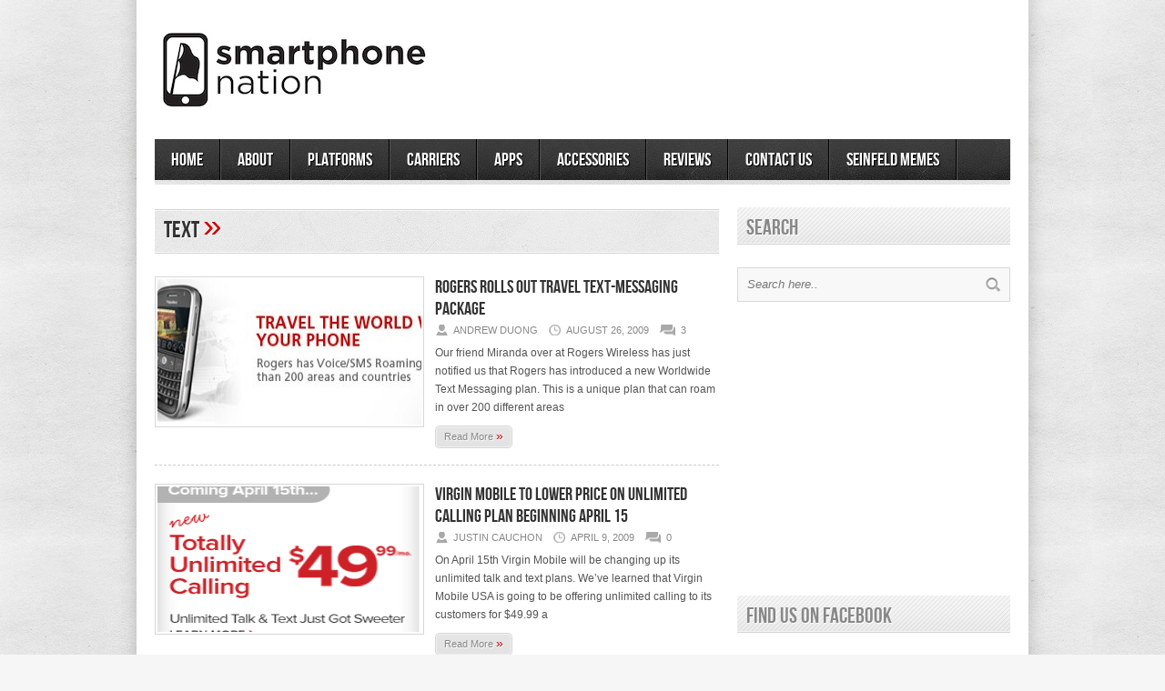

--- FILE ---
content_type: text/html; charset=UTF-8
request_url: https://smartphonenation.com/tag/text/
body_size: 7517
content:
<!DOCTYPE html>
<html lang="en-US">
<head>

<meta http-equiv="content-type" content="text/html; charset=utf-8" />
 
<title>Smartphone Nation   &#8211;  text</title>
 
<link rel="stylesheet" href="https://smartphonenation.com/wp-content/themes/Avenue/style.css" type="text/css" />
<link rel="stylesheet" href="https://smartphonenation.com/wp-content/themes/Avenue/js/colorbox/colorbox.css" type="text/css" />

<link rel="alternate" type="application/rss+xml" title="Smartphone Nation RSS Feed" href="https://feeds.feedburner.com/ smartphonenation/CodX" /> 

<link rel="shortcut icon" href="https://smartphonenation.com/wp-content/uploads/2012/04/favicon.jpg" />

<meta name='robots' content='max-image-preview:large' />
	<style>img:is([sizes="auto" i], [sizes^="auto," i]) { contain-intrinsic-size: 3000px 1500px }</style>
	<link rel="alternate" type="application/rss+xml" title="Smartphone Nation &raquo; text Tag Feed" href="https://smartphonenation.com/tag/text/feed/" />
<script type="16985215fbaa310bde1301b6-text/javascript">
/* <![CDATA[ */
window._wpemojiSettings = {"baseUrl":"https:\/\/s.w.org\/images\/core\/emoji\/16.0.1\/72x72\/","ext":".png","svgUrl":"https:\/\/s.w.org\/images\/core\/emoji\/16.0.1\/svg\/","svgExt":".svg","source":{"concatemoji":"https:\/\/smartphonenation.com\/wp-includes\/js\/wp-emoji-release.min.js?ver=6.8.3"}};
/*! This file is auto-generated */
!function(s,n){var o,i,e;function c(e){try{var t={supportTests:e,timestamp:(new Date).valueOf()};sessionStorage.setItem(o,JSON.stringify(t))}catch(e){}}function p(e,t,n){e.clearRect(0,0,e.canvas.width,e.canvas.height),e.fillText(t,0,0);var t=new Uint32Array(e.getImageData(0,0,e.canvas.width,e.canvas.height).data),a=(e.clearRect(0,0,e.canvas.width,e.canvas.height),e.fillText(n,0,0),new Uint32Array(e.getImageData(0,0,e.canvas.width,e.canvas.height).data));return t.every(function(e,t){return e===a[t]})}function u(e,t){e.clearRect(0,0,e.canvas.width,e.canvas.height),e.fillText(t,0,0);for(var n=e.getImageData(16,16,1,1),a=0;a<n.data.length;a++)if(0!==n.data[a])return!1;return!0}function f(e,t,n,a){switch(t){case"flag":return n(e,"\ud83c\udff3\ufe0f\u200d\u26a7\ufe0f","\ud83c\udff3\ufe0f\u200b\u26a7\ufe0f")?!1:!n(e,"\ud83c\udde8\ud83c\uddf6","\ud83c\udde8\u200b\ud83c\uddf6")&&!n(e,"\ud83c\udff4\udb40\udc67\udb40\udc62\udb40\udc65\udb40\udc6e\udb40\udc67\udb40\udc7f","\ud83c\udff4\u200b\udb40\udc67\u200b\udb40\udc62\u200b\udb40\udc65\u200b\udb40\udc6e\u200b\udb40\udc67\u200b\udb40\udc7f");case"emoji":return!a(e,"\ud83e\udedf")}return!1}function g(e,t,n,a){var r="undefined"!=typeof WorkerGlobalScope&&self instanceof WorkerGlobalScope?new OffscreenCanvas(300,150):s.createElement("canvas"),o=r.getContext("2d",{willReadFrequently:!0}),i=(o.textBaseline="top",o.font="600 32px Arial",{});return e.forEach(function(e){i[e]=t(o,e,n,a)}),i}function t(e){var t=s.createElement("script");t.src=e,t.defer=!0,s.head.appendChild(t)}"undefined"!=typeof Promise&&(o="wpEmojiSettingsSupports",i=["flag","emoji"],n.supports={everything:!0,everythingExceptFlag:!0},e=new Promise(function(e){s.addEventListener("DOMContentLoaded",e,{once:!0})}),new Promise(function(t){var n=function(){try{var e=JSON.parse(sessionStorage.getItem(o));if("object"==typeof e&&"number"==typeof e.timestamp&&(new Date).valueOf()<e.timestamp+604800&&"object"==typeof e.supportTests)return e.supportTests}catch(e){}return null}();if(!n){if("undefined"!=typeof Worker&&"undefined"!=typeof OffscreenCanvas&&"undefined"!=typeof URL&&URL.createObjectURL&&"undefined"!=typeof Blob)try{var e="postMessage("+g.toString()+"("+[JSON.stringify(i),f.toString(),p.toString(),u.toString()].join(",")+"));",a=new Blob([e],{type:"text/javascript"}),r=new Worker(URL.createObjectURL(a),{name:"wpTestEmojiSupports"});return void(r.onmessage=function(e){c(n=e.data),r.terminate(),t(n)})}catch(e){}c(n=g(i,f,p,u))}t(n)}).then(function(e){for(var t in e)n.supports[t]=e[t],n.supports.everything=n.supports.everything&&n.supports[t],"flag"!==t&&(n.supports.everythingExceptFlag=n.supports.everythingExceptFlag&&n.supports[t]);n.supports.everythingExceptFlag=n.supports.everythingExceptFlag&&!n.supports.flag,n.DOMReady=!1,n.readyCallback=function(){n.DOMReady=!0}}).then(function(){return e}).then(function(){var e;n.supports.everything||(n.readyCallback(),(e=n.source||{}).concatemoji?t(e.concatemoji):e.wpemoji&&e.twemoji&&(t(e.twemoji),t(e.wpemoji)))}))}((window,document),window._wpemojiSettings);
/* ]]> */
</script>
<style id='wp-emoji-styles-inline-css' type='text/css'>

	img.wp-smiley, img.emoji {
		display: inline !important;
		border: none !important;
		box-shadow: none !important;
		height: 1em !important;
		width: 1em !important;
		margin: 0 0.07em !important;
		vertical-align: -0.1em !important;
		background: none !important;
		padding: 0 !important;
	}
</style>
<link rel='stylesheet' id='wp-block-library-css' href='https://smartphonenation.com/wp-includes/css/dist/block-library/style.min.css?ver=6.8.3' type='text/css' media='all' />
<style id='classic-theme-styles-inline-css' type='text/css'>
/*! This file is auto-generated */
.wp-block-button__link{color:#fff;background-color:#32373c;border-radius:9999px;box-shadow:none;text-decoration:none;padding:calc(.667em + 2px) calc(1.333em + 2px);font-size:1.125em}.wp-block-file__button{background:#32373c;color:#fff;text-decoration:none}
</style>
<style id='global-styles-inline-css' type='text/css'>
:root{--wp--preset--aspect-ratio--square: 1;--wp--preset--aspect-ratio--4-3: 4/3;--wp--preset--aspect-ratio--3-4: 3/4;--wp--preset--aspect-ratio--3-2: 3/2;--wp--preset--aspect-ratio--2-3: 2/3;--wp--preset--aspect-ratio--16-9: 16/9;--wp--preset--aspect-ratio--9-16: 9/16;--wp--preset--color--black: #000000;--wp--preset--color--cyan-bluish-gray: #abb8c3;--wp--preset--color--white: #ffffff;--wp--preset--color--pale-pink: #f78da7;--wp--preset--color--vivid-red: #cf2e2e;--wp--preset--color--luminous-vivid-orange: #ff6900;--wp--preset--color--luminous-vivid-amber: #fcb900;--wp--preset--color--light-green-cyan: #7bdcb5;--wp--preset--color--vivid-green-cyan: #00d084;--wp--preset--color--pale-cyan-blue: #8ed1fc;--wp--preset--color--vivid-cyan-blue: #0693e3;--wp--preset--color--vivid-purple: #9b51e0;--wp--preset--gradient--vivid-cyan-blue-to-vivid-purple: linear-gradient(135deg,rgba(6,147,227,1) 0%,rgb(155,81,224) 100%);--wp--preset--gradient--light-green-cyan-to-vivid-green-cyan: linear-gradient(135deg,rgb(122,220,180) 0%,rgb(0,208,130) 100%);--wp--preset--gradient--luminous-vivid-amber-to-luminous-vivid-orange: linear-gradient(135deg,rgba(252,185,0,1) 0%,rgba(255,105,0,1) 100%);--wp--preset--gradient--luminous-vivid-orange-to-vivid-red: linear-gradient(135deg,rgba(255,105,0,1) 0%,rgb(207,46,46) 100%);--wp--preset--gradient--very-light-gray-to-cyan-bluish-gray: linear-gradient(135deg,rgb(238,238,238) 0%,rgb(169,184,195) 100%);--wp--preset--gradient--cool-to-warm-spectrum: linear-gradient(135deg,rgb(74,234,220) 0%,rgb(151,120,209) 20%,rgb(207,42,186) 40%,rgb(238,44,130) 60%,rgb(251,105,98) 80%,rgb(254,248,76) 100%);--wp--preset--gradient--blush-light-purple: linear-gradient(135deg,rgb(255,206,236) 0%,rgb(152,150,240) 100%);--wp--preset--gradient--blush-bordeaux: linear-gradient(135deg,rgb(254,205,165) 0%,rgb(254,45,45) 50%,rgb(107,0,62) 100%);--wp--preset--gradient--luminous-dusk: linear-gradient(135deg,rgb(255,203,112) 0%,rgb(199,81,192) 50%,rgb(65,88,208) 100%);--wp--preset--gradient--pale-ocean: linear-gradient(135deg,rgb(255,245,203) 0%,rgb(182,227,212) 50%,rgb(51,167,181) 100%);--wp--preset--gradient--electric-grass: linear-gradient(135deg,rgb(202,248,128) 0%,rgb(113,206,126) 100%);--wp--preset--gradient--midnight: linear-gradient(135deg,rgb(2,3,129) 0%,rgb(40,116,252) 100%);--wp--preset--font-size--small: 13px;--wp--preset--font-size--medium: 20px;--wp--preset--font-size--large: 36px;--wp--preset--font-size--x-large: 42px;--wp--preset--spacing--20: 0.44rem;--wp--preset--spacing--30: 0.67rem;--wp--preset--spacing--40: 1rem;--wp--preset--spacing--50: 1.5rem;--wp--preset--spacing--60: 2.25rem;--wp--preset--spacing--70: 3.38rem;--wp--preset--spacing--80: 5.06rem;--wp--preset--shadow--natural: 6px 6px 9px rgba(0, 0, 0, 0.2);--wp--preset--shadow--deep: 12px 12px 50px rgba(0, 0, 0, 0.4);--wp--preset--shadow--sharp: 6px 6px 0px rgba(0, 0, 0, 0.2);--wp--preset--shadow--outlined: 6px 6px 0px -3px rgba(255, 255, 255, 1), 6px 6px rgba(0, 0, 0, 1);--wp--preset--shadow--crisp: 6px 6px 0px rgba(0, 0, 0, 1);}:where(.is-layout-flex){gap: 0.5em;}:where(.is-layout-grid){gap: 0.5em;}body .is-layout-flex{display: flex;}.is-layout-flex{flex-wrap: wrap;align-items: center;}.is-layout-flex > :is(*, div){margin: 0;}body .is-layout-grid{display: grid;}.is-layout-grid > :is(*, div){margin: 0;}:where(.wp-block-columns.is-layout-flex){gap: 2em;}:where(.wp-block-columns.is-layout-grid){gap: 2em;}:where(.wp-block-post-template.is-layout-flex){gap: 1.25em;}:where(.wp-block-post-template.is-layout-grid){gap: 1.25em;}.has-black-color{color: var(--wp--preset--color--black) !important;}.has-cyan-bluish-gray-color{color: var(--wp--preset--color--cyan-bluish-gray) !important;}.has-white-color{color: var(--wp--preset--color--white) !important;}.has-pale-pink-color{color: var(--wp--preset--color--pale-pink) !important;}.has-vivid-red-color{color: var(--wp--preset--color--vivid-red) !important;}.has-luminous-vivid-orange-color{color: var(--wp--preset--color--luminous-vivid-orange) !important;}.has-luminous-vivid-amber-color{color: var(--wp--preset--color--luminous-vivid-amber) !important;}.has-light-green-cyan-color{color: var(--wp--preset--color--light-green-cyan) !important;}.has-vivid-green-cyan-color{color: var(--wp--preset--color--vivid-green-cyan) !important;}.has-pale-cyan-blue-color{color: var(--wp--preset--color--pale-cyan-blue) !important;}.has-vivid-cyan-blue-color{color: var(--wp--preset--color--vivid-cyan-blue) !important;}.has-vivid-purple-color{color: var(--wp--preset--color--vivid-purple) !important;}.has-black-background-color{background-color: var(--wp--preset--color--black) !important;}.has-cyan-bluish-gray-background-color{background-color: var(--wp--preset--color--cyan-bluish-gray) !important;}.has-white-background-color{background-color: var(--wp--preset--color--white) !important;}.has-pale-pink-background-color{background-color: var(--wp--preset--color--pale-pink) !important;}.has-vivid-red-background-color{background-color: var(--wp--preset--color--vivid-red) !important;}.has-luminous-vivid-orange-background-color{background-color: var(--wp--preset--color--luminous-vivid-orange) !important;}.has-luminous-vivid-amber-background-color{background-color: var(--wp--preset--color--luminous-vivid-amber) !important;}.has-light-green-cyan-background-color{background-color: var(--wp--preset--color--light-green-cyan) !important;}.has-vivid-green-cyan-background-color{background-color: var(--wp--preset--color--vivid-green-cyan) !important;}.has-pale-cyan-blue-background-color{background-color: var(--wp--preset--color--pale-cyan-blue) !important;}.has-vivid-cyan-blue-background-color{background-color: var(--wp--preset--color--vivid-cyan-blue) !important;}.has-vivid-purple-background-color{background-color: var(--wp--preset--color--vivid-purple) !important;}.has-black-border-color{border-color: var(--wp--preset--color--black) !important;}.has-cyan-bluish-gray-border-color{border-color: var(--wp--preset--color--cyan-bluish-gray) !important;}.has-white-border-color{border-color: var(--wp--preset--color--white) !important;}.has-pale-pink-border-color{border-color: var(--wp--preset--color--pale-pink) !important;}.has-vivid-red-border-color{border-color: var(--wp--preset--color--vivid-red) !important;}.has-luminous-vivid-orange-border-color{border-color: var(--wp--preset--color--luminous-vivid-orange) !important;}.has-luminous-vivid-amber-border-color{border-color: var(--wp--preset--color--luminous-vivid-amber) !important;}.has-light-green-cyan-border-color{border-color: var(--wp--preset--color--light-green-cyan) !important;}.has-vivid-green-cyan-border-color{border-color: var(--wp--preset--color--vivid-green-cyan) !important;}.has-pale-cyan-blue-border-color{border-color: var(--wp--preset--color--pale-cyan-blue) !important;}.has-vivid-cyan-blue-border-color{border-color: var(--wp--preset--color--vivid-cyan-blue) !important;}.has-vivid-purple-border-color{border-color: var(--wp--preset--color--vivid-purple) !important;}.has-vivid-cyan-blue-to-vivid-purple-gradient-background{background: var(--wp--preset--gradient--vivid-cyan-blue-to-vivid-purple) !important;}.has-light-green-cyan-to-vivid-green-cyan-gradient-background{background: var(--wp--preset--gradient--light-green-cyan-to-vivid-green-cyan) !important;}.has-luminous-vivid-amber-to-luminous-vivid-orange-gradient-background{background: var(--wp--preset--gradient--luminous-vivid-amber-to-luminous-vivid-orange) !important;}.has-luminous-vivid-orange-to-vivid-red-gradient-background{background: var(--wp--preset--gradient--luminous-vivid-orange-to-vivid-red) !important;}.has-very-light-gray-to-cyan-bluish-gray-gradient-background{background: var(--wp--preset--gradient--very-light-gray-to-cyan-bluish-gray) !important;}.has-cool-to-warm-spectrum-gradient-background{background: var(--wp--preset--gradient--cool-to-warm-spectrum) !important;}.has-blush-light-purple-gradient-background{background: var(--wp--preset--gradient--blush-light-purple) !important;}.has-blush-bordeaux-gradient-background{background: var(--wp--preset--gradient--blush-bordeaux) !important;}.has-luminous-dusk-gradient-background{background: var(--wp--preset--gradient--luminous-dusk) !important;}.has-pale-ocean-gradient-background{background: var(--wp--preset--gradient--pale-ocean) !important;}.has-electric-grass-gradient-background{background: var(--wp--preset--gradient--electric-grass) !important;}.has-midnight-gradient-background{background: var(--wp--preset--gradient--midnight) !important;}.has-small-font-size{font-size: var(--wp--preset--font-size--small) !important;}.has-medium-font-size{font-size: var(--wp--preset--font-size--medium) !important;}.has-large-font-size{font-size: var(--wp--preset--font-size--large) !important;}.has-x-large-font-size{font-size: var(--wp--preset--font-size--x-large) !important;}
:where(.wp-block-post-template.is-layout-flex){gap: 1.25em;}:where(.wp-block-post-template.is-layout-grid){gap: 1.25em;}
:where(.wp-block-columns.is-layout-flex){gap: 2em;}:where(.wp-block-columns.is-layout-grid){gap: 2em;}
:root :where(.wp-block-pullquote){font-size: 1.5em;line-height: 1.6;}
</style>
<script type="16985215fbaa310bde1301b6-text/javascript" src="https://smartphonenation.com/wp-includes/js/jquery/jquery.min.js?ver=3.7.1" id="jquery-core-js"></script>
<script type="16985215fbaa310bde1301b6-text/javascript" src="https://smartphonenation.com/wp-includes/js/jquery/jquery-migrate.min.js?ver=3.4.1" id="jquery-migrate-js"></script>
<script type="16985215fbaa310bde1301b6-text/javascript" src="https://smartphonenation.com/wp-content/themes/Avenue/js/jcarousellite_1.0.1.pack.js?ver=6.8.3" id="jCarouselLite-js"></script>
<script type="16985215fbaa310bde1301b6-text/javascript" src="https://smartphonenation.com/wp-content/themes/Avenue/js/jquery.nivo.slider.pack.js?ver=6.8.3" id="nivo-js"></script>
<script type="16985215fbaa310bde1301b6-text/javascript" src="https://smartphonenation.com/wp-content/themes/Avenue/js/colorbox/jquery.colorbox-min.js?ver=6.8.3" id="jquery.colorbox-js"></script>
<script type="16985215fbaa310bde1301b6-text/javascript" id="AvenueTheme-js-extra">
/* <![CDATA[ */
var AvenueVars = {"ajaxUrl":"https:\/\/smartphonenation.com\/wp-admin\/admin-ajax.php"};
/* ]]> */
</script>
<script type="16985215fbaa310bde1301b6-text/javascript" src="https://smartphonenation.com/wp-content/themes/Avenue/js/scripts.js?ver=6.8.3" id="AvenueTheme-js"></script>
<link rel="https://api.w.org/" href="https://smartphonenation.com/wp-json/" /><link rel="alternate" title="JSON" type="application/json" href="https://smartphonenation.com/wp-json/wp/v2/tags/326" /><link rel="EditURI" type="application/rsd+xml" title="RSD" href="https://smartphonenation.com/xmlrpc.php?rsd" />
<meta name="generator" content="WordPress 6.8.3" />

<script type="16985215fbaa310bde1301b6-text/javascript">
jQuery(window).load(function() {
	// Implementation of Nivo Slider
    jQuery('#slider').nivoSlider({
		effect: 'fade',
		pauseTime: '3000',
        controlNavThumbs: true,
        controlNavThumbsFromRel: true,
        directionNav: false,
        directionNavHide: false,
        captionOpacity: false
	});

	jQuery('.nivo-control').each(function() {
		jQuery('<div class="overlay">').appendTo(this);
	});
});
</script>

<style type='text/css'>
body { background:#F6F6F6 url('https://smartphonenation.com/wp-content/themes/Avenue/images/patterns/pattern6.png') repeat; }
.arrows { color:#d00000; }
.block-arrows, .block-arrows a { color:#d00000; }
.meta-arrow { font-size:16px; color:#d00000; }
.tweets a, .textwidget a { color:#d00000; }
</style>

</head>

<body class="archive tag tag-text tag-326 wp-theme-Avenue">
	<a name='top'></a>
	
	<!-- BEGIN WRAPPER -->
	<div id="wrapper">
		
		<!-- BEGIN HEADER-TOP -->
				<!-- END HEADER-TOP -->
	
		<!-- BEGIN WRAPPER-CONTENT -->
		<div id="wrapper-content">
		
			<!-- BEGIN HEADER -->
			<div id="header">
				
				<!-- BEGIN HEADER-MIDDLE -->
				<div id="header-middle">
					
					<div id="logo">
												<a href='https://smartphonenation.com'><img src="https://smartphonenation.com/wp-content/uploads/2012/04/smartphonenationlogo-final.jpg" alt="Smartphone Nation" /></a>
					</div>
					
										<div id="header-banner">
						<script type="16985215fbaa310bde1301b6-text/javascript"><!--
google_ad_client = "ca-pub-1309901174732170";
/* 468x60, created 3/24/10 */
google_ad_slot = "5253251890";
google_ad_width = 468;
google_ad_height = 60;
//-->
</script>
<script type="16985215fbaa310bde1301b6-text/javascript" src="https://pagead2.googlesyndication.com/pagead/show_ads.js">
</script>					</div>
										
				</div>
				<!-- END HEADER-MIDDLE -->
				
				<!-- BEGIN WRAPPER-NAVIGATION -->
				<div id="wrapper-navigation">
				
					<div id="navigation">
						<div class="menu-home-container"><ul id="menu-home" class="menu"><li id="menu-item-9188" class="menu-item menu-item-type-custom menu-item-object-custom menu-item-9188"><a href="http://www.smartphonenation.com">Home</a></li>
<li id="menu-item-9099" class="menu-item menu-item-type-post_type menu-item-object-page menu-item-9099"><a href="https://smartphonenation.com/about/">About</a></li>
<li id="menu-item-9104" class="menu-item menu-item-type-taxonomy menu-item-object-category menu-item-has-children menu-item-9104"><a href="https://smartphonenation.com/category/software/">Platforms</a>
<ul class="sub-menu">
	<li id="menu-item-9100" class="menu-item menu-item-type-taxonomy menu-item-object-category menu-item-9100"><a href="https://smartphonenation.com/category/software/mac-os/">iOS</a></li>
	<li id="menu-item-9101" class="menu-item menu-item-type-taxonomy menu-item-object-category menu-item-9101"><a href="https://smartphonenation.com/category/software/android/">Android</a></li>
	<li id="menu-item-9102" class="menu-item menu-item-type-taxonomy menu-item-object-category menu-item-9102"><a href="https://smartphonenation.com/category/software/windows-phone-7/">Windows Phone</a></li>
</ul>
</li>
<li id="menu-item-9108" class="menu-item menu-item-type-taxonomy menu-item-object-category menu-item-has-children menu-item-9108"><a href="https://smartphonenation.com/category/us-carriers/">Carriers</a>
<ul class="sub-menu">
	<li id="menu-item-9109" class="menu-item menu-item-type-taxonomy menu-item-object-category menu-item-9109"><a href="https://smartphonenation.com/category/us-carriers/att/">AT&#038;T</a></li>
	<li id="menu-item-9110" class="menu-item menu-item-type-taxonomy menu-item-object-category menu-item-9110"><a href="https://smartphonenation.com/category/us-carriers/sprint/">Sprint</a></li>
	<li id="menu-item-9111" class="menu-item menu-item-type-taxonomy menu-item-object-category menu-item-9111"><a href="https://smartphonenation.com/category/us-carriers/t-mobile/">T-Mobile</a></li>
	<li id="menu-item-9112" class="menu-item menu-item-type-taxonomy menu-item-object-category menu-item-9112"><a href="https://smartphonenation.com/category/us-carriers/verizon/">Verizon</a></li>
</ul>
</li>
<li id="menu-item-9206" class="menu-item menu-item-type-taxonomy menu-item-object-category menu-item-9206"><a href="https://smartphonenation.com/category/applications/">Apps</a></li>
<li id="menu-item-9220" class="menu-item menu-item-type-taxonomy menu-item-object-category menu-item-9220"><a href="https://smartphonenation.com/category/accessories/">Accessories</a></li>
<li id="menu-item-9105" class="menu-item menu-item-type-taxonomy menu-item-object-category menu-item-9105"><a href="https://smartphonenation.com/category/reviews/">Reviews</a></li>
<li id="menu-item-9103" class="menu-item menu-item-type-post_type menu-item-object-page menu-item-9103"><a href="https://smartphonenation.com/contact-us/">Contact Us</a></li>
<li id="menu-item-9324" class="menu-item menu-item-type-custom menu-item-object-custom menu-item-9324"><a href="https://seinfeldmemes.com">Seinfeld Memes</a></li>
</ul></div>					</div>
				
				</div>
				<!-- END WRAPPER-NAVIGATION -->
			
			</div>
			<!-- END HEADER -->
			
			<!-- BEGIN MAIN -->
			<div id="main">
				
				<div class="block archive">
				
					<h3>
						text						<span class="arrows">&raquo;</span>
					</h3>
					
										
										<div id="post-3079" class="block-item-big post-3079 post type-post status-publish format-standard has-post-thumbnail hentry category-canada category-rogers tag-messaging tag-rogers tag-text tag-travel">
																								<div class="block-image"><a href='https://smartphonenation.com/2009/08/26/rogers-rolls-out-travel-text-messaging-package/' title='Rogers rolls out Travel Text-Messaging Package'><img src="https://smartphonenation.com/wp-content/uploads/2009/08/banner1-290x150.jpg" alt="Rogers rolls out Travel Text-Messaging Package" width='290' height='160' /></a></div>
												<h2><a href='https://smartphonenation.com/2009/08/26/rogers-rolls-out-travel-text-messaging-package/' title='Rogers rolls out Travel Text-Messaging Package'>Rogers rolls out Travel Text-Messaging Package</a></h2>
						<span class="block-meta">
							<span class="heading-author">Andrew Duong</span> 
							<span class="heading-date">August 26, 2009</span>
							<span class="heading-comments"><a href="https://smartphonenation.com/2009/08/26/rogers-rolls-out-travel-text-messaging-package/#comments">3</a></span>
						</span>
						<p>Our friend Miranda over at Rogers Wireless has just notified us that Rogers has introduced a new Worldwide Text Messaging plan. This is a unique plan that can roam in over 200 different areas</p><a href='https://smartphonenation.com/2009/08/26/rogers-rolls-out-travel-text-messaging-package/' title='Rogers rolls out Travel Text-Messaging Package' class="readmore">Read More <span class="block-arrows">&raquo;</span></a>
					</div>
										<div id="post-1422" class="block-item-big post-1422 post type-post status-publish format-standard has-post-thumbnail hentry category-virgin-mobile tag-delight tag-text tag-unlimited tag-usa tag-virgin-mobile">
																								<div class="block-image"><a href='https://smartphonenation.com/2009/04/09/virgin-mobile-to-lower-price-on-unlimited-calling-plan-beginning-april-15/' title='Virgin Mobile to lower price on unlimited calling plan beginning April 15'><img src="https://smartphonenation.com/wp-content/uploads/2009/04/virgin-mobile-unlimited-239x160.png" alt="Virgin Mobile to lower price on unlimited calling plan beginning April 15" width='290' height='160' /></a></div>
												<h2><a href='https://smartphonenation.com/2009/04/09/virgin-mobile-to-lower-price-on-unlimited-calling-plan-beginning-april-15/' title='Virgin Mobile to lower price on unlimited calling plan beginning April 15'>Virgin Mobile to lower price on unlimited calling plan beginning April 15</a></h2>
						<span class="block-meta">
							<span class="heading-author">Justin Cauchon</span> 
							<span class="heading-date">April 9, 2009</span>
							<span class="heading-comments"><a href="https://smartphonenation.com/2009/04/09/virgin-mobile-to-lower-price-on-unlimited-calling-plan-beginning-april-15/#respond">0</a></span>
						</span>
						<p>On April 15th Virgin Mobile will be changing up its unlimited talk and text plans. We&#8217;ve learned that Virgin Mobile USA is going to be offering unlimited calling to its customers for $49.99 a</p><a href='https://smartphonenation.com/2009/04/09/virgin-mobile-to-lower-price-on-unlimited-calling-plan-beginning-april-15/' title='Virgin Mobile to lower price on unlimited calling plan beginning April 15' class="readmore">Read More <span class="block-arrows">&raquo;</span></a>
					</div>
										<div id="post-1290" class="block-item-big post-1290 post type-post status-publish format-standard has-post-thumbnail hentry category-att category-lg category-nokia category-samsung tag-att tag-data tag-lg tag-magnet tag-neon tag-nokia tag-nokia-e71x tag-propel-pro tag-samsung tag-text tag-xenon">
																								<div class="block-image"><a href='https://smartphonenation.com/2009/03/30/att-announced-six-new-handsets-coming-in-the-next-few-weeks/' title='AT&#038;T announced six new handsets coming in the next few weeks'><img src="https://smartphonenation.com/wp-content/uploads/2009/03/att-new-handsets-290x160.png" alt="AT&#038;T announced six new handsets coming in the next few weeks" width='290' height='160' /></a></div>
												<h2><a href='https://smartphonenation.com/2009/03/30/att-announced-six-new-handsets-coming-in-the-next-few-weeks/' title='AT&#038;T announced six new handsets coming in the next few weeks'>AT&#038;T announced six new handsets coming in the next few weeks</a></h2>
						<span class="block-meta">
							<span class="heading-author">Justin Cauchon</span> 
							<span class="heading-date">March 30, 2009</span>
							<span class="heading-comments"><a href="https://smartphonenation.com/2009/03/30/att-announced-six-new-handsets-coming-in-the-next-few-weeks/#comments">1</a></span>
						</span>
						<p>AT&amp;T announced six new handsets coming to their network in the coming weeks. This includes two smartphones, the Nokia E71x and the Samsung Propel Pro. With the addition of these phones, AT&amp;T will increase</p><a href='https://smartphonenation.com/2009/03/30/att-announced-six-new-handsets-coming-in-the-next-few-weeks/' title='AT&#038;T announced six new handsets coming in the next few weeks' class="readmore">Read More <span class="block-arrows">&raquo;</span></a>
					</div>
										
									
				</div>
			
			</div>
			<!-- END MAIN -->
			
			<!-- BEGIN SIDEBAR -->
			<div id="sidebar">
			
				<div class="widget"><h3 class="widget-title">Search</h3><form method="get" id="searchform" action="https://smartphonenation.com/">
	<input type="text" name="s" id="s" value="Search here.." onfocus="if (!window.__cfRLUnblockHandlers) return false; if (this.value == &quot;Search here..&quot;) { this.value = &quot;&quot;; }" onblur="if (!window.__cfRLUnblockHandlers) return false; if (this.value == &quot;&quot;) { this.value = &quot;Search here..&quot;; }" data-cf-modified-16985215fbaa310bde1301b6-="" />
	<input type="image" src="https://smartphonenation.com/wp-content/themes/Avenue/images/search-button.png" value="" id="search-button">
</form></div><div class="widget">			<div class="textwidget"><script type="16985215fbaa310bde1301b6-text/javascript"><!--
google_ad_client = "ca-pub-1309901174732170";
/* 300x250, created 10/3/09 */
google_ad_slot = "5641634271";
google_ad_width = 300;
google_ad_height = 250;
//-->
</script>
<script type="16985215fbaa310bde1301b6-text/javascript" src="https://pagead2.googlesyndication.com/pagead/show_ads.js">
</script></div>
		</div><div class="widget"><h3 class="widget-title">Find us on Facebook</h3>		<iframe src="https://www.facebook.com/plugins/likebox.php?href=https%3A%2F%2Fwww.facebook.com%2FSmartphoneNation&amp;width=292&amp;colorscheme=light&amp;show_faces=true&amp;stream=false&amp;header=false&amp;height=260" scrolling="no" frameborder="0" style="border:none; overflow:hidden; width:292px; height: 260px;" allowTransparency="true"></iframe>
		</div>				
			</div>
			<!-- END SIDEBAR -->			

		</div>
		<!-- END WRAPPER-CONTENT -->
		
		<!-- BEGIN WRAPPER -->
		<div id="wrapper-footer">
		
			<div id="footer">

								
								
							
								<div id="footer-bottom">
				
										<p class="left">Copyright © 2012 - Smartphone Nation. All rights reserved.</p>
														
				</div>
									
			</div>
		
		</div>

	</div>
	<!-- END WRAPPER -->
	
	<script type="16985215fbaa310bde1301b6-text/javascript">

  var _gaq = _gaq || [];
  _gaq.push(['_setAccount', 'UA-8501185-5']);
  _gaq.push(['_trackPageview']);

  (function() {
    var ga = document.createElement('script'); ga.type = 'text/javascript'; ga.async = true;
    ga.src = ('https:' == document.location.protocol ? 'https://ssl' : 'http://www') + '.google-analytics.com/ga.js';
    var s = document.getElementsByTagName('script')[0]; s.parentNode.insertBefore(ga, s);
  })();

</script>	
	<script type="speculationrules">
{"prefetch":[{"source":"document","where":{"and":[{"href_matches":"\/*"},{"not":{"href_matches":["\/wp-*.php","\/wp-admin\/*","\/wp-content\/uploads\/*","\/wp-content\/*","\/wp-content\/plugins\/*","\/wp-content\/themes\/Avenue\/*","\/*\\?(.+)"]}},{"not":{"selector_matches":"a[rel~=\"nofollow\"]"}},{"not":{"selector_matches":".no-prefetch, .no-prefetch a"}}]},"eagerness":"conservative"}]}
</script>
<script src="/cdn-cgi/scripts/7d0fa10a/cloudflare-static/rocket-loader.min.js" data-cf-settings="16985215fbaa310bde1301b6-|49" defer></script><script defer src="https://static.cloudflareinsights.com/beacon.min.js/vcd15cbe7772f49c399c6a5babf22c1241717689176015" integrity="sha512-ZpsOmlRQV6y907TI0dKBHq9Md29nnaEIPlkf84rnaERnq6zvWvPUqr2ft8M1aS28oN72PdrCzSjY4U6VaAw1EQ==" data-cf-beacon='{"version":"2024.11.0","token":"044bd4d6737543e7b78f9e4083b0fd9e","r":1,"server_timing":{"name":{"cfCacheStatus":true,"cfEdge":true,"cfExtPri":true,"cfL4":true,"cfOrigin":true,"cfSpeedBrain":true},"location_startswith":null}}' crossorigin="anonymous"></script>
</body>

</html>

--- FILE ---
content_type: text/html; charset=utf-8
request_url: https://www.google.com/recaptcha/api2/aframe
body_size: 266
content:
<!DOCTYPE HTML><html><head><meta http-equiv="content-type" content="text/html; charset=UTF-8"></head><body><script nonce="7Btsec1plC5ykW6Ehu_GRA">/** Anti-fraud and anti-abuse applications only. See google.com/recaptcha */ try{var clients={'sodar':'https://pagead2.googlesyndication.com/pagead/sodar?'};window.addEventListener("message",function(a){try{if(a.source===window.parent){var b=JSON.parse(a.data);var c=clients[b['id']];if(c){var d=document.createElement('img');d.src=c+b['params']+'&rc='+(localStorage.getItem("rc::a")?sessionStorage.getItem("rc::b"):"");window.document.body.appendChild(d);sessionStorage.setItem("rc::e",parseInt(sessionStorage.getItem("rc::e")||0)+1);localStorage.setItem("rc::h",'1768524603687');}}}catch(b){}});window.parent.postMessage("_grecaptcha_ready", "*");}catch(b){}</script></body></html>

--- FILE ---
content_type: text/javascript
request_url: https://smartphonenation.com/wp-content/themes/Avenue/js/scripts.js?ver=6.8.3
body_size: 521
content:
jQuery(document).ready(function($) {
	// Tabs

	//When page loads...
	$('.tabs-wrapper').each(function() {
		$(this).find(".tab_content").hide(); //Hide all content
		$(this).find("ul.tabs li:first").addClass("active").show(); //Activate first tab
		$(this).find(".tab_content:first").show(); //Show first tab content
	});
	
	//On Click Event
	$("ul.tabs li").click(function(e) {
		$(this).parents('.tabs-wrapper').find("ul.tabs li").removeClass("active"); //Remove any "active" class
		$(this).addClass("active"); //Add "active" class to selected tab
		$(this).parents('.tabs-wrapper').find(".tab_content").hide(); //Hide all tab content

		var activeTab = $(this).find("a").attr("href"); //Find the href attribute value to identify the active tab + content
		$(this).parents('.tabs-wrapper').find(activeTab).fadeIn(); //Fade in the active ID content
		
		e.preventDefault();
	});
	
	$("ul.tabs li a").click(function(e) {
		e.preventDefault();
	})
	
	// Implementation of jCarouselLite
	$('.anyClass').each(function() {
		var id = $(this).attr('id');
		var number = id.replace('anyClass_', '');
		$('#'+id).jCarouselLite({
	        btnNext: "#next_"+number,
	        btnPrev: "#prev_"+number
	    });
	});
	
	$(".toggle-content").hide(); 

	$("h5.toggle").toggle(function(){
		$(this).addClass("active");
		}, function () {
		$(this).removeClass("active");
	});

	$("h5.toggle").click(function(){
		$(this).next(".toggle-content").slideToggle();
	});
	
	// Add colorbox to gallery
	$('.gallery').each(function(index, obj){
		var galleryid = Math.floor(Math.random()*10000);
		$(obj).find('a').colorbox({rel:galleryid, maxWidth:'95%', maxHeight:'95%'});
	});
	$("a.lightbox").colorbox({maxWidth:'95%', maxHeight:'95%'});
	
	// Contact form
	$('#contactForm').live('submit', function(e) {
		var form = $(this);
		var name = $(this).find('[name=pyre_name]').val();
		var email = $(this).find('[name=pyre_email]').val();
		var message = $(this).find('[name=pyre_message]').val();
		
		if(name == '') {
			$(this).find('[name=pyre_name]').addClass('error');
			$(this).find('[name=pyre_name]').parent().find('.error_msg').fadeIn();
			
			return false;
		} else {
			$(this).find('[name=pyre_name]').removeClass('error');
			$(this).find('[name=pyre_name]').parent().find('.error_msg').fadeOut();
		}
		
		var email_regex = /^[a-zA-Z0-9._-]+@[a-zA-Z0-9.-]+\.[a-zA-Z]{2,4}$/;
		if(email == ''  || !email_regex.test(email)) {
			$(this).find('[name=pyre_email]').addClass('error');
			$(this).find('[name=pyre_email]').parent().find('.error_msg').fadeIn();
			
			return false;
		} else {
			$(this).find('[name=pyre_email]').removeClass('error');
			$(this).find('[name=pyre_email]').parent().find('.error_msg').fadeOut();
		}
		
		if(message == '') {
			$(this).find('[name=pyre_message]').addClass('error');
			$(this).find('[name=pyre_message]').parent().find('.error_msg').fadeIn();
			
			return false;
		} else {
			$(this).find('[name=pyre_message]').removeClass('error');
			$(this).find('[name=pyre_message]').parent().find('.error_msg').fadeOut();
		}
		
		$.ajax({
			url: AvenueVars.ajaxUrl,
			data: jQuery(form).serialize()+'&action=pyre_contact_form',
			type: 'POST',
			success: function() {
				$('.email_sent').fadeIn(400).delay(5000).fadeOut(400);
			}
		});
		
		e.preventDefault();
	});
});